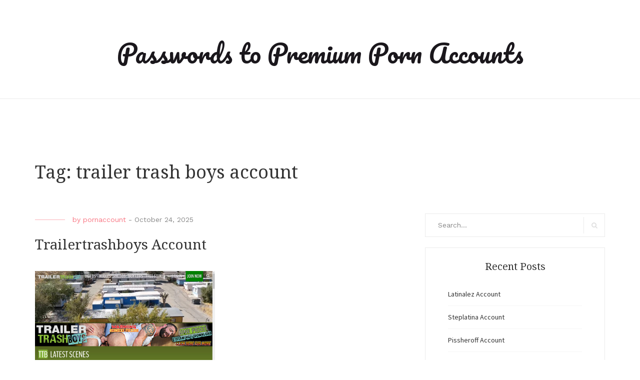

--- FILE ---
content_type: text/html; charset=UTF-8
request_url: https://premiumpornaccount.com/tag/trailer-trash-boys-account/
body_size: 6502
content:
<!DOCTYPE html>
<html lang="en-US">
<head>
    <meta charset="UTF-8">
    <meta name="viewport" content="width=device-width, initial-scale=1">
    <link rel="profile" href="https://gmpg.org/xfn/11">

	<script type="application/ld+json">
	{"@context":"https://schema.org","@type":"BreadcrumbList","itemListElement":[{"@type":"ListItem","position":1,"name":"Trailer Trash Boys Account"}]}
	</script>
<title>trailer trash boys account &#8211; Passwords to Premium Porn Accounts</title>
<meta name='robots' content='max-image-preview:large' />
<link rel='dns-prefetch' href='//fonts.googleapis.com' />
<link rel='dns-prefetch' href='//s.w.org' />
<link rel="alternate" type="application/rss+xml" title="Passwords to Premium Porn Accounts &raquo; Feed" href="https://premiumpornaccount.com/feed/" />
<link rel="alternate" type="application/rss+xml" title="Passwords to Premium Porn Accounts &raquo; Comments Feed" href="https://premiumpornaccount.com/comments/feed/" />
<script type="text/javascript">
window._wpemojiSettings = {"baseUrl":"https:\/\/s.w.org\/images\/core\/emoji\/14.0.0\/72x72\/","ext":".png","svgUrl":"https:\/\/s.w.org\/images\/core\/emoji\/14.0.0\/svg\/","svgExt":".svg","source":{"concatemoji":"http:\/\/premiumpornaccount.com\/wp-includes\/js\/wp-emoji-release.min.js?ver=6.0"}};
/*! This file is auto-generated */
!function(e,a,t){var n,r,o,i=a.createElement("canvas"),p=i.getContext&&i.getContext("2d");function s(e,t){var a=String.fromCharCode,e=(p.clearRect(0,0,i.width,i.height),p.fillText(a.apply(this,e),0,0),i.toDataURL());return p.clearRect(0,0,i.width,i.height),p.fillText(a.apply(this,t),0,0),e===i.toDataURL()}function c(e){var t=a.createElement("script");t.src=e,t.defer=t.type="text/javascript",a.getElementsByTagName("head")[0].appendChild(t)}for(o=Array("flag","emoji"),t.supports={everything:!0,everythingExceptFlag:!0},r=0;r<o.length;r++)t.supports[o[r]]=function(e){if(!p||!p.fillText)return!1;switch(p.textBaseline="top",p.font="600 32px Arial",e){case"flag":return s([127987,65039,8205,9895,65039],[127987,65039,8203,9895,65039])?!1:!s([55356,56826,55356,56819],[55356,56826,8203,55356,56819])&&!s([55356,57332,56128,56423,56128,56418,56128,56421,56128,56430,56128,56423,56128,56447],[55356,57332,8203,56128,56423,8203,56128,56418,8203,56128,56421,8203,56128,56430,8203,56128,56423,8203,56128,56447]);case"emoji":return!s([129777,127995,8205,129778,127999],[129777,127995,8203,129778,127999])}return!1}(o[r]),t.supports.everything=t.supports.everything&&t.supports[o[r]],"flag"!==o[r]&&(t.supports.everythingExceptFlag=t.supports.everythingExceptFlag&&t.supports[o[r]]);t.supports.everythingExceptFlag=t.supports.everythingExceptFlag&&!t.supports.flag,t.DOMReady=!1,t.readyCallback=function(){t.DOMReady=!0},t.supports.everything||(n=function(){t.readyCallback()},a.addEventListener?(a.addEventListener("DOMContentLoaded",n,!1),e.addEventListener("load",n,!1)):(e.attachEvent("onload",n),a.attachEvent("onreadystatechange",function(){"complete"===a.readyState&&t.readyCallback()})),(e=t.source||{}).concatemoji?c(e.concatemoji):e.wpemoji&&e.twemoji&&(c(e.twemoji),c(e.wpemoji)))}(window,document,window._wpemojiSettings);
</script>
<style type="text/css">
img.wp-smiley,
img.emoji {
	display: inline !important;
	border: none !important;
	box-shadow: none !important;
	height: 1em !important;
	width: 1em !important;
	margin: 0 0.07em !important;
	vertical-align: -0.1em !important;
	background: none !important;
	padding: 0 !important;
}
</style>
	<link rel='stylesheet' id='wp-block-library-css' href="https://premiumpornaccount.com/wp-includes/css/dist/block-library/style.min.css?ver=6.0" type='text/css' media='all' />
<style id='global-styles-inline-css' type='text/css'>
body{--wp--preset--color--black: #000000;--wp--preset--color--cyan-bluish-gray: #abb8c3;--wp--preset--color--white: #ffffff;--wp--preset--color--pale-pink: #f78da7;--wp--preset--color--vivid-red: #cf2e2e;--wp--preset--color--luminous-vivid-orange: #ff6900;--wp--preset--color--luminous-vivid-amber: #fcb900;--wp--preset--color--light-green-cyan: #7bdcb5;--wp--preset--color--vivid-green-cyan: #00d084;--wp--preset--color--pale-cyan-blue: #8ed1fc;--wp--preset--color--vivid-cyan-blue: #0693e3;--wp--preset--color--vivid-purple: #9b51e0;--wp--preset--gradient--vivid-cyan-blue-to-vivid-purple: linear-gradient(135deg,rgba(6,147,227,1) 0%,rgb(155,81,224) 100%);--wp--preset--gradient--light-green-cyan-to-vivid-green-cyan: linear-gradient(135deg,rgb(122,220,180) 0%,rgb(0,208,130) 100%);--wp--preset--gradient--luminous-vivid-amber-to-luminous-vivid-orange: linear-gradient(135deg,rgba(252,185,0,1) 0%,rgba(255,105,0,1) 100%);--wp--preset--gradient--luminous-vivid-orange-to-vivid-red: linear-gradient(135deg,rgba(255,105,0,1) 0%,rgb(207,46,46) 100%);--wp--preset--gradient--very-light-gray-to-cyan-bluish-gray: linear-gradient(135deg,rgb(238,238,238) 0%,rgb(169,184,195) 100%);--wp--preset--gradient--cool-to-warm-spectrum: linear-gradient(135deg,rgb(74,234,220) 0%,rgb(151,120,209) 20%,rgb(207,42,186) 40%,rgb(238,44,130) 60%,rgb(251,105,98) 80%,rgb(254,248,76) 100%);--wp--preset--gradient--blush-light-purple: linear-gradient(135deg,rgb(255,206,236) 0%,rgb(152,150,240) 100%);--wp--preset--gradient--blush-bordeaux: linear-gradient(135deg,rgb(254,205,165) 0%,rgb(254,45,45) 50%,rgb(107,0,62) 100%);--wp--preset--gradient--luminous-dusk: linear-gradient(135deg,rgb(255,203,112) 0%,rgb(199,81,192) 50%,rgb(65,88,208) 100%);--wp--preset--gradient--pale-ocean: linear-gradient(135deg,rgb(255,245,203) 0%,rgb(182,227,212) 50%,rgb(51,167,181) 100%);--wp--preset--gradient--electric-grass: linear-gradient(135deg,rgb(202,248,128) 0%,rgb(113,206,126) 100%);--wp--preset--gradient--midnight: linear-gradient(135deg,rgb(2,3,129) 0%,rgb(40,116,252) 100%);--wp--preset--duotone--dark-grayscale: url('#wp-duotone-dark-grayscale');--wp--preset--duotone--grayscale: url('#wp-duotone-grayscale');--wp--preset--duotone--purple-yellow: url('#wp-duotone-purple-yellow');--wp--preset--duotone--blue-red: url('#wp-duotone-blue-red');--wp--preset--duotone--midnight: url('#wp-duotone-midnight');--wp--preset--duotone--magenta-yellow: url('#wp-duotone-magenta-yellow');--wp--preset--duotone--purple-green: url('#wp-duotone-purple-green');--wp--preset--duotone--blue-orange: url('#wp-duotone-blue-orange');--wp--preset--font-size--small: 13px;--wp--preset--font-size--medium: 20px;--wp--preset--font-size--large: 36px;--wp--preset--font-size--x-large: 42px;}.has-black-color{color: var(--wp--preset--color--black) !important;}.has-cyan-bluish-gray-color{color: var(--wp--preset--color--cyan-bluish-gray) !important;}.has-white-color{color: var(--wp--preset--color--white) !important;}.has-pale-pink-color{color: var(--wp--preset--color--pale-pink) !important;}.has-vivid-red-color{color: var(--wp--preset--color--vivid-red) !important;}.has-luminous-vivid-orange-color{color: var(--wp--preset--color--luminous-vivid-orange) !important;}.has-luminous-vivid-amber-color{color: var(--wp--preset--color--luminous-vivid-amber) !important;}.has-light-green-cyan-color{color: var(--wp--preset--color--light-green-cyan) !important;}.has-vivid-green-cyan-color{color: var(--wp--preset--color--vivid-green-cyan) !important;}.has-pale-cyan-blue-color{color: var(--wp--preset--color--pale-cyan-blue) !important;}.has-vivid-cyan-blue-color{color: var(--wp--preset--color--vivid-cyan-blue) !important;}.has-vivid-purple-color{color: var(--wp--preset--color--vivid-purple) !important;}.has-black-background-color{background-color: var(--wp--preset--color--black) !important;}.has-cyan-bluish-gray-background-color{background-color: var(--wp--preset--color--cyan-bluish-gray) !important;}.has-white-background-color{background-color: var(--wp--preset--color--white) !important;}.has-pale-pink-background-color{background-color: var(--wp--preset--color--pale-pink) !important;}.has-vivid-red-background-color{background-color: var(--wp--preset--color--vivid-red) !important;}.has-luminous-vivid-orange-background-color{background-color: var(--wp--preset--color--luminous-vivid-orange) !important;}.has-luminous-vivid-amber-background-color{background-color: var(--wp--preset--color--luminous-vivid-amber) !important;}.has-light-green-cyan-background-color{background-color: var(--wp--preset--color--light-green-cyan) !important;}.has-vivid-green-cyan-background-color{background-color: var(--wp--preset--color--vivid-green-cyan) !important;}.has-pale-cyan-blue-background-color{background-color: var(--wp--preset--color--pale-cyan-blue) !important;}.has-vivid-cyan-blue-background-color{background-color: var(--wp--preset--color--vivid-cyan-blue) !important;}.has-vivid-purple-background-color{background-color: var(--wp--preset--color--vivid-purple) !important;}.has-black-border-color{border-color: var(--wp--preset--color--black) !important;}.has-cyan-bluish-gray-border-color{border-color: var(--wp--preset--color--cyan-bluish-gray) !important;}.has-white-border-color{border-color: var(--wp--preset--color--white) !important;}.has-pale-pink-border-color{border-color: var(--wp--preset--color--pale-pink) !important;}.has-vivid-red-border-color{border-color: var(--wp--preset--color--vivid-red) !important;}.has-luminous-vivid-orange-border-color{border-color: var(--wp--preset--color--luminous-vivid-orange) !important;}.has-luminous-vivid-amber-border-color{border-color: var(--wp--preset--color--luminous-vivid-amber) !important;}.has-light-green-cyan-border-color{border-color: var(--wp--preset--color--light-green-cyan) !important;}.has-vivid-green-cyan-border-color{border-color: var(--wp--preset--color--vivid-green-cyan) !important;}.has-pale-cyan-blue-border-color{border-color: var(--wp--preset--color--pale-cyan-blue) !important;}.has-vivid-cyan-blue-border-color{border-color: var(--wp--preset--color--vivid-cyan-blue) !important;}.has-vivid-purple-border-color{border-color: var(--wp--preset--color--vivid-purple) !important;}.has-vivid-cyan-blue-to-vivid-purple-gradient-background{background: var(--wp--preset--gradient--vivid-cyan-blue-to-vivid-purple) !important;}.has-light-green-cyan-to-vivid-green-cyan-gradient-background{background: var(--wp--preset--gradient--light-green-cyan-to-vivid-green-cyan) !important;}.has-luminous-vivid-amber-to-luminous-vivid-orange-gradient-background{background: var(--wp--preset--gradient--luminous-vivid-amber-to-luminous-vivid-orange) !important;}.has-luminous-vivid-orange-to-vivid-red-gradient-background{background: var(--wp--preset--gradient--luminous-vivid-orange-to-vivid-red) !important;}.has-very-light-gray-to-cyan-bluish-gray-gradient-background{background: var(--wp--preset--gradient--very-light-gray-to-cyan-bluish-gray) !important;}.has-cool-to-warm-spectrum-gradient-background{background: var(--wp--preset--gradient--cool-to-warm-spectrum) !important;}.has-blush-light-purple-gradient-background{background: var(--wp--preset--gradient--blush-light-purple) !important;}.has-blush-bordeaux-gradient-background{background: var(--wp--preset--gradient--blush-bordeaux) !important;}.has-luminous-dusk-gradient-background{background: var(--wp--preset--gradient--luminous-dusk) !important;}.has-pale-ocean-gradient-background{background: var(--wp--preset--gradient--pale-ocean) !important;}.has-electric-grass-gradient-background{background: var(--wp--preset--gradient--electric-grass) !important;}.has-midnight-gradient-background{background: var(--wp--preset--gradient--midnight) !important;}.has-small-font-size{font-size: var(--wp--preset--font-size--small) !important;}.has-medium-font-size{font-size: var(--wp--preset--font-size--medium) !important;}.has-large-font-size{font-size: var(--wp--preset--font-size--large) !important;}.has-x-large-font-size{font-size: var(--wp--preset--font-size--x-large) !important;}
</style>
<link rel='stylesheet' id='blaskan-fonts-css'  href='https://fonts.googleapis.com/css?family=Droid+Serif%3A400%2C700%7CSource+Sans+Pro%3A300%2C400%2C600%2C700%2C900%7CWork+Sans%7CPacifico&#038;subset=latin%2Clatin-ext&#038;ver=6.0' type='text/css' media='all' />
<link rel='stylesheet' id='bootstrap-css' href="https://premiumpornaccount.com/wp-content/themes/blaskan/assets/css/bootstrap.min.css?ver=6.0" type='text/css' media='all' />
<link rel='stylesheet' id='fontawesome-css' href="https://premiumpornaccount.com/wp-content/themes/blaskan/assets/css/font-awesome.min.css?ver=6.0" type='text/css' media='all' />
<link rel='stylesheet' id='blaskan-style-css' href="https://premiumpornaccount.com/wp-content/themes/blaskan/style.css?ver=6.0" type='text/css' media='all' />
<script type='text/javascript' src="https://premiumpornaccount.com/wp-includes/js/jquery/jquery.min.js?ver=3.6.0" id='jquery-core-js'></script>
<script type='text/javascript' src="https://premiumpornaccount.com/wp-includes/js/jquery/jquery-migrate.min.js?ver=3.3.2" id='jquery-migrate-js'></script>
<link rel="https://api.w.org/" href="https://premiumpornaccount.com/wp-json/" /><link rel="alternate" type="application/json" href="https://premiumpornaccount.com/wp-json/wp/v2/tags/158742" /><style id="wplmi-inline-css" type="text/css"> span.wplmi-user-avatar { width: 16px;display: inline-block !important;flex-shrink: 0; } img.wplmi-elementor-avatar { border-radius: 100%;margin-right: 3px; } 

</style>
</head>

<body class="archive tag tag-trailer-trash-boys-account tag-158742 hfeed mansonry-posts">
<div id="page" class="site">
    <header id="masthead" class="site-header" role="banner">
        <div class="site-branding ">

            <div class="top-header container">

				                <div class="search-header-form-container pull-right">
                                    </div>

                

                <div class="clearfix"></div>
            </div>

            <div class="container">
				                        <p class="site-title"><a href="https://premiumpornaccount.com/" rel="home">Passwords to Premium Porn Accounts</a></p>
						
            </div><!-- .container -->
        </div><!-- .site-branding -->

        <nav id="site-navigation" class="main-navigation container" role="navigation">
            <button class="menu-toggle" aria-controls="primary-menu"
                    aria-expanded="false">Menu</button>
            <div class="blaskan-main-menu">
			 <div id="primary-menu" class="menu"></div>
            </div>
        </nav><!-- #site-navigation -->

        <!-- Custom Header -->
		
    </header><!-- #masthead -->

    <div id="content" class="site-content container">


    <div id="primary" class="content-area row">

		
            <header class="page-header archive-header">
				<h1 class="page-title">Tag: <span>trailer trash boys account</span></h1>            </header><!-- .page-header -->

		

        <main id="main" class="site-main col-md-8 col-sm-12" role="main">

			<div id="posts-container" class="row"><article id="post-48027" class="col-md-6 col-sm-12 post-48027 post type-post status-publish format-standard hentry category-premium-porn-accounts tag-access tag-adult tag-collection tag-database tag-films tag-free tag-full tag-latest tag-login tag-members tag-movies tag-online tag-pass tag-passes tag-password tag-passwords tag-popular tag-porn tag-reddit tag-top tag-trailer-trash-boys tag-trailer-trash-boys-account tag-trailer-trash-boys-accounts tag-trailertrashboys tag-trailertrashboys-account tag-trailertrashboys-accounts tag-trailertrashboys-com">
    <header class="entry-header">

		
		            <div class="entry-meta">
				<span class="byline">by <span class="author vcard"><a class="url fn n" href="https://premiumpornaccount.com/author/pornaccount/">pornaccount</a></span></span><span class="posted-on"><span class="posted-on-delimeter">  -  </span><a href="https://premiumpornaccount.com/trailertrashboys-account/" rel="bookmark"><time class="entry-date published updated" datetime="2025-10-24T23:02:36-06:00">October 24, 2025</time></a></span>            </div><!-- .entry-meta -->
		
		<h2 class="entry-title"><a href="https://premiumpornaccount.com/trailertrashboys-account/" rel="bookmark">Trailertrashboys Account</a></h2>
    </header><!-- .entry-header -->

    <div class="entry-content">
		<p align="center"><a href="https://nats.eastboys.com/track/MjMuMS4xLjEuMC4wLjAuMC4w%20" target="blank" rel="noopener"><img src="https://premiumpornaccount.com/wp-content/uploads/2021/06/trailer-trash-boys.jpg" class="screenshot" alt="trailer trash boys"></a></p>
<p>Here is todays hand picked porn passwords to <b><a href="https://nats.eastboys.com/track/MjMuMS4xLjEuMC4wLjAuMC4w%20">https://ma.trailertrashboys.com</a></b> premium content.</p>
<ul><li>canita:nicasio53</li><li>dam1976:brandy</li><li>whasds1:yodddy</li><li>madsen68:mykids</li><li>badboyhof:fearnone</li></ul>
<p>We have been providing links to premium porn websites for many years now, and will continue to do so. If any of accounts for some reason is inactive or expired <a href="https://nats.eastboys.com/track/MjMuMS4xLjEuMC4wLjAuMC4w%20" target="blank" rel="noopener">click here</a> to get your personal premium account now!</p>
    </div><!-- .entry-content -->

</article><!-- #post-## -->
</div>
        </main><!-- #main -->
		
<aside id="secondary" class="widget-area col-md-4 col-sm-12" role="complementary">
	<section id="search-3" class="widget widget_search">

<form role="search" method="get" class="search-form" action="https://premiumpornaccount.com/">
    <label for="search-form-690c48dbe0b63">
        <span class="screen-reader-text">Search for:</span>
    </label>
    <input type="search" id="search-form-690c48dbe0b63" class="search-field"
           placeholder="Search&hellip;"
           value="" name="s"/>
    <button type="submit" class="search-submit">
        <i class="fa fa-search" aria-hidden="true"></i>
        <span class="screen-reader-text">Search</span>
    </button>
</form>
</section>
		<section id="recent-posts-3" class="widget widget_recent_entries">
		<h5 class="widget-title">Recent Posts</h5>
		<ul>
											<li>
					<a href="https://premiumpornaccount.com/latinalez-account/">Latinalez Account</a>
									</li>
											<li>
					<a href="https://premiumpornaccount.com/steplatina-account/">Steplatina Account</a>
									</li>
											<li>
					<a href="https://premiumpornaccount.com/pissheroff-account/">Pissheroff Account</a>
									</li>
											<li>
					<a href="https://premiumpornaccount.com/fantasypov-account/">Fantasypov Account</a>
									</li>
											<li>
					<a href="https://premiumpornaccount.com/bigboobdaria-account/">Bigboobdaria Account</a>
									</li>
											<li>
					<a href="https://premiumpornaccount.com/eroutique-account/">Eroutique Account</a>
									</li>
											<li>
					<a href="https://premiumpornaccount.com/porngamesnetwork-account/">Porngamesnetwork Account</a>
									</li>
											<li>
					<a href="https://premiumpornaccount.com/milflicious-account/">Milflicious Account</a>
									</li>
											<li>
					<a href="https://premiumpornaccount.com/bufu-account/">Bufu Account</a>
									</li>
											<li>
					<a href="https://premiumpornaccount.com/cheatersaanonymous-account/">Cheatersaanonymous Account</a>
									</li>
											<li>
					<a href="https://premiumpornaccount.com/copslovecocks-account/">Copslovecocks Account</a>
									</li>
											<li>
					<a href="https://premiumpornaccount.com/vrdome-account/">Vrdome Account</a>
									</li>
											<li>
					<a href="https://premiumpornaccount.com/vrmagic-account/">Vrmagic Account</a>
									</li>
											<li>
					<a href="https://premiumpornaccount.com/vrspy-account/">Vrspy Account</a>
									</li>
											<li>
					<a href="https://premiumpornaccount.com/blackpynk-account/">Blackpynk Account</a>
									</li>
											<li>
					<a href="https://premiumpornaccount.com/aipornx-account/">Aipornx Account</a>
									</li>
											<li>
					<a href="https://premiumpornaccount.com/lustyvr-account/">Lustyvr Account</a>
									</li>
											<li>
					<a href="https://premiumpornaccount.com/woowvr-account/">Woowvr Account</a>
									</li>
											<li>
					<a href="https://premiumpornaccount.com/czechar-account/">Czechar Account</a>
									</li>
											<li>
					<a href="https://premiumpornaccount.com/czechvrnetwork-account/">Czechvrnetwork Account</a>
									</li>
											<li>
					<a href="https://premiumpornaccount.com/druffbandit-account/">Druffbandit Account</a>
									</li>
											<li>
					<a href="https://premiumpornaccount.com/yungdumbsluts-account/">Yungdumbsluts Account</a>
									</li>
											<li>
					<a href="https://premiumpornaccount.com/severesexfilms-account/">Severesexfilms Account</a>
									</li>
											<li>
					<a href="https://premiumpornaccount.com/twinkeyboy-account/">Twinkeyboy Account</a>
									</li>
											<li>
					<a href="https://premiumpornaccount.com/gingervixen-account/">Gingervixen Account</a>
									</li>
											<li>
					<a href="https://premiumpornaccount.com/passthroughvr-account/">Passthroughvr Account</a>
									</li>
											<li>
					<a href="https://premiumpornaccount.com/thexxxtherapist-account/">Thexxxtherapist Account</a>
									</li>
											<li>
					<a href="https://premiumpornaccount.com/trashyneverclassy-account/">Trashyneverclassy Account</a>
									</li>
											<li>
					<a href="https://premiumpornaccount.com/jackoffgirls-account-2/">Jackoffgirls Account</a>
									</li>
											<li>
					<a href="https://premiumpornaccount.com/footjobvirgin-account/">Footjobvirgin Account</a>
									</li>
											<li>
					<a href="https://premiumpornaccount.com/transdesires-account/">Transdesires Account</a>
									</li>
											<li>
					<a href="https://premiumpornaccount.com/randypass-account/">Randypass Account</a>
									</li>
											<li>
					<a href="https://premiumpornaccount.com/shesbreedingmaterial-account/">Shesbreedingmaterial Account</a>
									</li>
											<li>
					<a href="https://premiumpornaccount.com/milfcoach-account/">Milfcoach Account</a>
									</li>
											<li>
					<a href="https://premiumpornaccount.com/pinhole-account-2/">Pinhole Account</a>
									</li>
											<li>
					<a href="https://premiumpornaccount.com/bigboobvanessay-account/">Bigboobvanessay Account</a>
									</li>
											<li>
					<a href="https://premiumpornaccount.com/masternico-account/">Masternico Account</a>
									</li>
											<li>
					<a href="https://premiumpornaccount.com/melodypleasure-account/">Melodypleasure Account</a>
									</li>
											<li>
					<a href="https://premiumpornaccount.com/baileyjayfeet-account/">Baileyjayfeet Account</a>
									</li>
											<li>
					<a href="https://premiumpornaccount.com/vampired-account/">Vampired Account</a>
									</li>
					</ul>

		</section><section id="archives-3" class="widget widget_archive"><h5 class="widget-title">Archives</h5>
			<ul>
					<li><a href="https://premiumpornaccount.com/2025/11/">November 2025</a></li>
	<li><a href="https://premiumpornaccount.com/2025/10/">October 2025</a></li>
	<li><a href="https://premiumpornaccount.com/2025/09/">September 2025</a></li>
	<li><a href="https://premiumpornaccount.com/2025/08/">August 2025</a></li>
	<li><a href="https://premiumpornaccount.com/2025/07/">July 2025</a></li>
	<li><a href="https://premiumpornaccount.com/2025/06/">June 2025</a></li>
	<li><a href="https://premiumpornaccount.com/2025/05/">May 2025</a></li>
	<li><a href="https://premiumpornaccount.com/2025/04/">April 2025</a></li>
	<li><a href="https://premiumpornaccount.com/2025/03/">March 2025</a></li>
	<li><a href="https://premiumpornaccount.com/2025/02/">February 2025</a></li>
	<li><a href="https://premiumpornaccount.com/2025/01/">January 2025</a></li>
	<li><a href="https://premiumpornaccount.com/2024/12/">December 2024</a></li>
	<li><a href="https://premiumpornaccount.com/2024/11/">November 2024</a></li>
	<li><a href="https://premiumpornaccount.com/2024/10/">October 2024</a></li>
	<li><a href="https://premiumpornaccount.com/2024/09/">September 2024</a></li>
	<li><a href="https://premiumpornaccount.com/2024/08/">August 2024</a></li>
	<li><a href="https://premiumpornaccount.com/2024/07/">July 2024</a></li>
	<li><a href="https://premiumpornaccount.com/2024/06/">June 2024</a></li>
	<li><a href="https://premiumpornaccount.com/2024/05/">May 2024</a></li>
	<li><a href="https://premiumpornaccount.com/2024/04/">April 2024</a></li>
	<li><a href="https://premiumpornaccount.com/2024/03/">March 2024</a></li>
	<li><a href="https://premiumpornaccount.com/2024/02/">February 2024</a></li>
	<li><a href="https://premiumpornaccount.com/2024/01/">January 2024</a></li>
	<li><a href="https://premiumpornaccount.com/2023/12/">December 2023</a></li>
	<li><a href="https://premiumpornaccount.com/2023/11/">November 2023</a></li>
	<li><a href="https://premiumpornaccount.com/2023/10/">October 2023</a></li>
	<li><a href="https://premiumpornaccount.com/2023/09/">September 2023</a></li>
	<li><a href="https://premiumpornaccount.com/2023/08/">August 2023</a></li>
	<li><a href="https://premiumpornaccount.com/2023/07/">July 2023</a></li>
	<li><a href="https://premiumpornaccount.com/2023/06/">June 2023</a></li>
	<li><a href="https://premiumpornaccount.com/2023/05/">May 2023</a></li>
	<li><a href="https://premiumpornaccount.com/2023/04/">April 2023</a></li>
	<li><a href="https://premiumpornaccount.com/2023/03/">March 2023</a></li>
	<li><a href="https://premiumpornaccount.com/2023/02/">February 2023</a></li>
	<li><a href="https://premiumpornaccount.com/2023/01/">January 2023</a></li>
	<li><a href="https://premiumpornaccount.com/2022/12/">December 2022</a></li>
	<li><a href="https://premiumpornaccount.com/2022/11/">November 2022</a></li>
	<li><a href="https://premiumpornaccount.com/2022/10/">October 2022</a></li>
	<li><a href="https://premiumpornaccount.com/2022/09/">September 2022</a></li>
	<li><a href="https://premiumpornaccount.com/2022/08/">August 2022</a></li>
	<li><a href="https://premiumpornaccount.com/2022/07/">July 2022</a></li>
	<li><a href="https://premiumpornaccount.com/2022/06/">June 2022</a></li>
	<li><a href="https://premiumpornaccount.com/2022/05/">May 2022</a></li>
	<li><a href="https://premiumpornaccount.com/2022/04/">April 2022</a></li>
	<li><a href="https://premiumpornaccount.com/2022/03/">March 2022</a></li>
	<li><a href="https://premiumpornaccount.com/2022/02/">February 2022</a></li>
	<li><a href="https://premiumpornaccount.com/2022/01/">January 2022</a></li>
	<li><a href="https://premiumpornaccount.com/2021/12/">December 2021</a></li>
	<li><a href="https://premiumpornaccount.com/2021/11/">November 2021</a></li>
	<li><a href="https://premiumpornaccount.com/2021/10/">October 2021</a></li>
	<li><a href="https://premiumpornaccount.com/2021/09/">September 2021</a></li>
	<li><a href="https://premiumpornaccount.com/2021/08/">August 2021</a></li>
	<li><a href="https://premiumpornaccount.com/2021/07/">July 2021</a></li>
	<li><a href="https://premiumpornaccount.com/2021/06/">June 2021</a></li>
	<li><a href="https://premiumpornaccount.com/2021/05/">May 2021</a></li>
	<li><a href="https://premiumpornaccount.com/2021/04/">April 2021</a></li>
	<li><a href="https://premiumpornaccount.com/2021/03/">March 2021</a></li>
	<li><a href="https://premiumpornaccount.com/2021/02/">February 2021</a></li>
	<li><a href="https://premiumpornaccount.com/2021/01/">January 2021</a></li>
	<li><a href="https://premiumpornaccount.com/2020/12/">December 2020</a></li>
	<li><a href="https://premiumpornaccount.com/2020/11/">November 2020</a></li>
	<li><a href="https://premiumpornaccount.com/2020/10/">October 2020</a></li>
	<li><a href="https://premiumpornaccount.com/2020/09/">September 2020</a></li>
	<li><a href="https://premiumpornaccount.com/2020/08/">August 2020</a></li>
	<li><a href="https://premiumpornaccount.com/2020/07/">July 2020</a></li>
	<li><a href="https://premiumpornaccount.com/2020/06/">June 2020</a></li>
	<li><a href="https://premiumpornaccount.com/2020/05/">May 2020</a></li>
	<li><a href="https://premiumpornaccount.com/2020/04/">April 2020</a></li>
	<li><a href="https://premiumpornaccount.com/2020/03/">March 2020</a></li>
	<li><a href="https://premiumpornaccount.com/2020/02/">February 2020</a></li>
	<li><a href="https://premiumpornaccount.com/2020/01/">January 2020</a></li>
	<li><a href="https://premiumpornaccount.com/2019/12/">December 2019</a></li>
	<li><a href="https://premiumpornaccount.com/2019/11/">November 2019</a></li>
	<li><a href="https://premiumpornaccount.com/2019/10/">October 2019</a></li>
	<li><a href="https://premiumpornaccount.com/2019/09/">September 2019</a></li>
	<li><a href="https://premiumpornaccount.com/2019/08/">August 2019</a></li>
	<li><a href="https://premiumpornaccount.com/2019/07/">July 2019</a></li>
	<li><a href="https://premiumpornaccount.com/2019/06/">June 2019</a></li>
	<li><a href="https://premiumpornaccount.com/2019/03/">March 2019</a></li>
	<li><a href="https://premiumpornaccount.com/2019/02/">February 2019</a></li>
	<li><a href="https://premiumpornaccount.com/2019/01/">January 2019</a></li>
	<li><a href="https://premiumpornaccount.com/2018/12/">December 2018</a></li>
	<li><a href="https://premiumpornaccount.com/2018/11/">November 2018</a></li>
	<li><a href="https://premiumpornaccount.com/2018/10/">October 2018</a></li>
	<li><a href="https://premiumpornaccount.com/2018/09/">September 2018</a></li>
	<li><a href="https://premiumpornaccount.com/2018/08/">August 2018</a></li>
	<li><a href="https://premiumpornaccount.com/2018/07/">July 2018</a></li>
	<li><a href="https://premiumpornaccount.com/2018/06/">June 2018</a></li>
	<li><a href="https://premiumpornaccount.com/2018/05/">May 2018</a></li>
	<li><a href="https://premiumpornaccount.com/2018/04/">April 2018</a></li>
	<li><a href="https://premiumpornaccount.com/2018/03/">March 2018</a></li>
	<li><a href="https://premiumpornaccount.com/2018/02/">February 2018</a></li>
	<li><a href="https://premiumpornaccount.com/2018/01/">January 2018</a></li>
	<li><a href="https://premiumpornaccount.com/2017/12/">December 2017</a></li>
	<li><a href="https://premiumpornaccount.com/2017/11/">November 2017</a></li>
	<li><a href="https://premiumpornaccount.com/2017/10/">October 2017</a></li>
	<li><a href="https://premiumpornaccount.com/2017/09/">September 2017</a></li>
	<li><a href="https://premiumpornaccount.com/2017/08/">August 2017</a></li>
	<li><a href="https://premiumpornaccount.com/2017/07/">July 2017</a></li>
	<li><a href="https://premiumpornaccount.com/2017/06/">June 2017</a></li>
	<li><a href="https://premiumpornaccount.com/2017/05/">May 2017</a></li>
	<li><a href="https://premiumpornaccount.com/2017/04/">April 2017</a></li>
	<li><a href="https://premiumpornaccount.com/2017/03/">March 2017</a></li>
	<li><a href="https://premiumpornaccount.com/2017/02/">February 2017</a></li>
	<li><a href="https://premiumpornaccount.com/2017/01/">January 2017</a></li>
	<li><a href="https://premiumpornaccount.com/2016/12/">December 2016</a></li>
	<li><a href="https://premiumpornaccount.com/2016/11/">November 2016</a></li>
	<li><a href="https://premiumpornaccount.com/2016/10/">October 2016</a></li>
	<li><a href="https://premiumpornaccount.com/2016/09/">September 2016</a></li>
	<li><a href="https://premiumpornaccount.com/2016/08/">August 2016</a></li>
	<li><a href="https://premiumpornaccount.com/2016/07/">July 2016</a></li>
	<li><a href="https://premiumpornaccount.com/2016/06/">June 2016</a></li>
	<li><a href="https://premiumpornaccount.com/2016/05/">May 2016</a></li>
	<li><a href="https://premiumpornaccount.com/2016/04/">April 2016</a></li>
	<li><a href="https://premiumpornaccount.com/2016/03/">March 2016</a></li>
	<li><a href="https://premiumpornaccount.com/2016/02/">February 2016</a></li>
	<li><a href="https://premiumpornaccount.com/2016/01/">January 2016</a></li>
			</ul>

			</section></aside><!-- #secondary -->
    </div><!-- #primary -->


</div><!-- #content -->

<footer id="colophon" class="site-footer" role="contentinfo">

	
    <div class="site-info">
        <div class="container">
            <div class="row">
                <div class="copyright-info col-md-6 col-sm-12">
                    <a href="https://wordpress.org/">Proudly powered by WordPress</a>
                    <span class="sep"> | </span>
					Theme: Blaskan by <a href="https://colorlib.com/" target="_blank" rel="designer">Colorlib.com</a>.                </div>
				            </div>

        </div>
    </div><!-- .site-info -->
</footer><!-- #colophon -->
</div><!-- #page -->

<script type='text/javascript' src="https://premiumpornaccount.com/wp-includes/js/imagesloaded.min.js?ver=4.1.4" id='imagesloaded-js'></script>
<script type='text/javascript' src="https://premiumpornaccount.com/wp-includes/js/masonry.min.js?ver=4.2.2" id='masonry-js'></script>
<script type='text/javascript' src="https://premiumpornaccount.com/wp-content/themes/blaskan/assets/js/navigation.js?ver=20151215" id='blaskan-navigation-js'></script>
<script type='text/javascript' src="https://premiumpornaccount.com/wp-content/themes/blaskan/assets/js/skip-link-focus-fix.js?ver=20151215" id='blaskan-skip-link-focus-fix-js'></script>
<script type='text/javascript' src="https://premiumpornaccount.com/wp-content/themes/blaskan/assets/js/scripts.js?ver=20151215" id='blaskan-scripts-js'></script>

<script defer src="https://static.cloudflareinsights.com/beacon.min.js/vcd15cbe7772f49c399c6a5babf22c1241717689176015" integrity="sha512-ZpsOmlRQV6y907TI0dKBHq9Md29nnaEIPlkf84rnaERnq6zvWvPUqr2ft8M1aS28oN72PdrCzSjY4U6VaAw1EQ==" data-cf-beacon='{"version":"2024.11.0","token":"610053c05d40448db84c4d3bf86ebd89","r":1,"server_timing":{"name":{"cfCacheStatus":true,"cfEdge":true,"cfExtPri":true,"cfL4":true,"cfOrigin":true,"cfSpeedBrain":true},"location_startswith":null}}' crossorigin="anonymous"></script>
</body>
</html>
